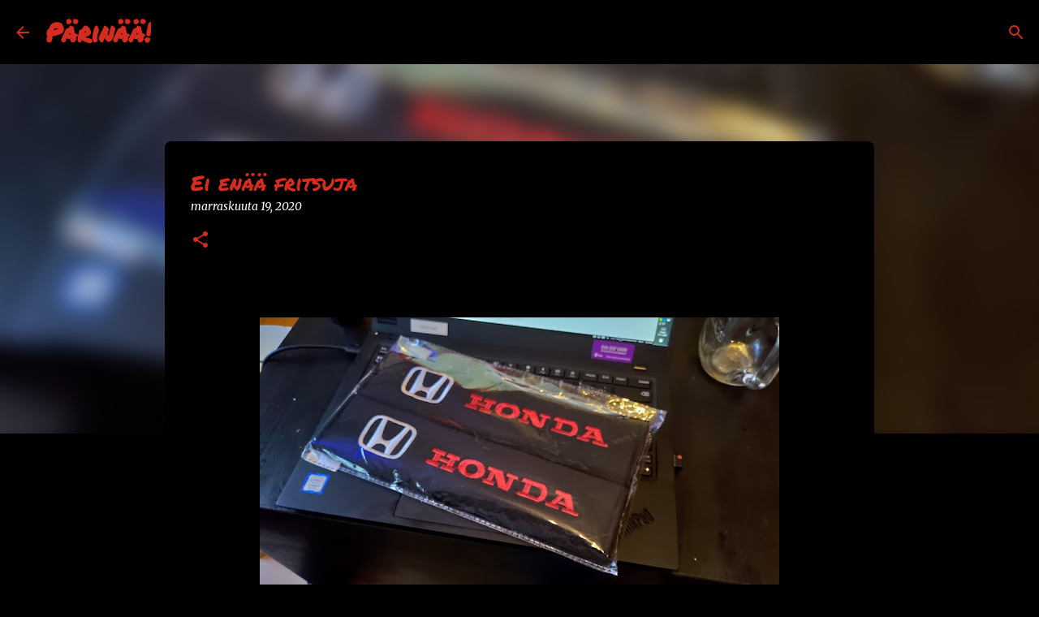

--- FILE ---
content_type: text/html; charset=utf-8
request_url: https://www.google.com/recaptcha/api2/aframe
body_size: 267
content:
<!DOCTYPE HTML><html><head><meta http-equiv="content-type" content="text/html; charset=UTF-8"></head><body><script nonce="FLU-awfr8rvKDkup4TpWLQ">/** Anti-fraud and anti-abuse applications only. See google.com/recaptcha */ try{var clients={'sodar':'https://pagead2.googlesyndication.com/pagead/sodar?'};window.addEventListener("message",function(a){try{if(a.source===window.parent){var b=JSON.parse(a.data);var c=clients[b['id']];if(c){var d=document.createElement('img');d.src=c+b['params']+'&rc='+(localStorage.getItem("rc::a")?sessionStorage.getItem("rc::b"):"");window.document.body.appendChild(d);sessionStorage.setItem("rc::e",parseInt(sessionStorage.getItem("rc::e")||0)+1);localStorage.setItem("rc::h",'1769905465241');}}}catch(b){}});window.parent.postMessage("_grecaptcha_ready", "*");}catch(b){}</script></body></html>

--- FILE ---
content_type: text/plain
request_url: https://www.google-analytics.com/j/collect?v=1&_v=j102&a=614794033&t=pageview&_s=1&dl=https%3A%2F%2Fparinaa.xl8r.com%2F2020%2F11%2Fei-enaa-fritsuja.html&ul=en-us%40posix&dt=Ei%20en%C3%A4%C3%A4%20fritsuja&sr=1280x720&vp=1280x720&_u=IEBAAEABAAAAACAAI~&jid=546879991&gjid=566080331&cid=1274425385.1769905464&tid=UA-42558715-1&_gid=2006220940.1769905464&_r=1&_slc=1&z=1561021621
body_size: -450
content:
2,cG-FQMDQJ1XZ1